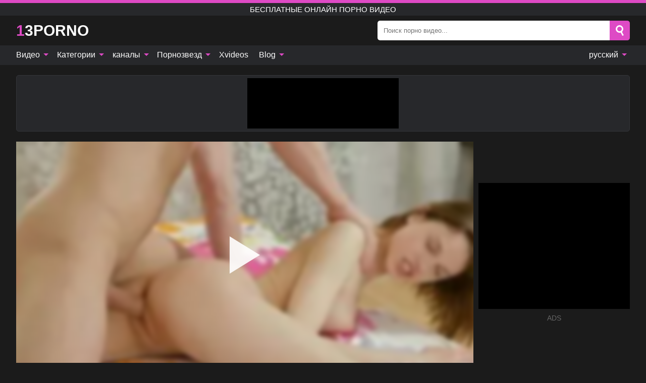

--- FILE ---
content_type: text/html; charset=UTF-8
request_url: https://13porno.com/video/1606
body_size: 16753
content:
<!DOCTYPE html><html lang="ru" translate="no"><head><meta http-equiv="Content-Type" content="text/html; charset=utf-8"/><meta name="viewport" content="width=device-width, initial-scale=1"><title>Сексуальная брюнетка подруга Дила соглашается на жесткий секс - 13PORNO.COM</title><meta name="description" content="Смотрите бесплатное порно видео: Сексуальная брюнетка подруга Дила соглашается на жесткий секс, бесплатные онлайн порно видео. На вашем любимом ххх и секс-тубе 13PORNO.COM!"><meta name="keywords" content="Сексуальная,брюнетка,подруга,Дила,соглашается,на,жесткий,секс,бесплатные,онлайн,порно,видео"><meta name="robots" content="max-image-preview:large"><script type="application/ld+json">{"@context":"https://schema.org","@type":"VideoObject","name":"Сексуальная брюнетка подруга Дила соглашается на жесткий секс","description":"Смотрите бесплатное порно видео: Сексуальная брюнетка подруга Дила соглашается на жесткий секс, бесплатные онлайн порно видео. На вашем любимом ххх и секс-тубе 13PORNO.COM!","contentUrl":"https://13porno.com/cdn/1606.m3u8","thumbnailUrl":["https://13porno.com/i/media/p/1606b.jpg","https://13porno.com/i/media/w/1606.webp","https://13porno.com/i/media/p/1606.jpg"],"uploadDate":"2022-10-12T22:00:08+03:00","duration":"PT0H5M21S","interactionCount":"140"}</script><meta property="og:title" content="Сексуальная брюнетка подруга Дила соглашается на жесткий секс"><meta property="og:site_name" content="13PORNO.COM"><meta property="og:url" content="https://13porno.com/video/1606"><meta property="og:description" content="Смотрите бесплатное порно видео: Сексуальная брюнетка подруга Дила соглашается на жесткий секс, бесплатные онлайн порно видео. На вашем любимом ххх и секс-тубе 13PORNO.COM!"><meta property="og:type" content="video.other"><meta property="og:image" content="https://13porno.com/i/media/p/1606b.jpg"><meta property="og:video" content="https://13porno.com/cdn/1606.m3u8"><meta property="og:video:type" content="application/vnd.apple.mpegurl"><meta property="og:video" content="https://13porno.com/cdn/1606.mp4"><meta property="og:video:type" content="video/mp4"><meta name="twitter:card" content="summary_large_image"><meta name="twitter:site" content="13PORNO.COM"><meta name="twitter:title" content="Сексуальная брюнетка подруга Дила соглашается на жесткий секс"><meta name="twitter:description" content="Смотрите бесплатное порно видео: Сексуальная брюнетка подруга Дила соглашается на жесткий секс, бесплатные онлайн порно видео. На вашем любимом ххх и секс-тубе 13PORNO.COM!"><meta name="twitter:image" content="https://13porno.com/i/media/p/1606b.jpg"><meta name="twitter:player" content="https://13porno.com/cdn/1606.mp4"><link href="/i/images/cover.jpg" rel="image_src"><link rel="icon" type="image/jpg" href="/i/images/ico_logo.jpg"><link rel="shortcut icon" type="image/jpg" href="/i/images/ico.jpg"><link rel="apple-touch-icon" type="image/jpg" href="/i/images/ico_logo.jpg"><meta name="theme-color" content="#161616"><link rel="canonical" href="https://13porno.com/video/1606"><meta name="rating" content="adult"><meta name="rating" content="RTA-5042-1996-1400-1577-RTA"><link rel="preconnect" href="//mc.yandex.ru"><link rel="preconnect" href="//pgnasmcdn.click"><link rel="alternate" href="https://13porno.com/video/1606" hreflang="x-default"><link rel="alternate" href="https://13porno.com/ar/video/1606" hreflang="ar"><link rel="alternate" href="https://13porno.com/bn/video/1606" hreflang="bn"><link rel="alternate" href="https://13porno.com/de/video/1606" hreflang="de"><link rel="alternate" href="https://13porno.com/en/video/1606" hreflang="en"><link rel="alternate" href="https://13porno.com/es/video/1606" hreflang="es"><link rel="alternate" href="https://13porno.com/fr/video/1606" hreflang="fr"><link rel="alternate" href="https://13porno.com/hi/video/1606" hreflang="hi"><link rel="alternate" href="https://13porno.com/id/video/1606" hreflang="id"><link rel="alternate" href="https://13porno.com/it/video/1606" hreflang="it"><link rel="alternate" href="https://13porno.com/ja/video/1606" hreflang="ja"><link rel="alternate" href="https://13porno.com/nl/video/1606" hreflang="nl"><link rel="alternate" href="https://13porno.com/pl/video/1606" hreflang="pl"><link rel="alternate" href="https://13porno.com/pt/video/1606" hreflang="pt"><link rel="alternate" href="https://13porno.com/ro/video/1606" hreflang="ro"><link rel="alternate" href="https://13porno.com/video/1606" hreflang="ru"><link rel="alternate" href="https://13porno.com/tr/video/1606" hreflang="tr"><link rel="alternate" href="https://13porno.com/zh/video/1606" hreflang="zh"><style>html{font-family:-apple-system,BlinkMacSystemFont,Segoe UI,Roboto,Oxygen,Ubuntu,Cantarell,Fira Sans,Droid Sans,Helvetica Neue,sans-serif}body{background:#1b1b1b;min-width:320px;margin:auto;color:#fff}a{text-decoration:none;outline:none;color:#1b1b1b}input,textarea,select,option,button{outline:none;font-family:-apple-system,BlinkMacSystemFont,Segoe UI,Roboto,Oxygen,Ubuntu,Cantarell,Fira Sans,Droid Sans,Helvetica Neue,sans-serif}*{-webkit-box-sizing:border-box;-moz-box-sizing:border-box;box-sizing:border-box}::placeholder{opacity:1}.ico-bottom-arrow{width:0;height:0;border-left:5px solid transparent;border-right:5px solid transparent;border-bottom:5px solid #DE4AC5;display:inline-block;margin-bottom:3px;margin-left:3px;margin-right:-4px;transform:rotate(180deg)}.top{background:#27282b;text-align:center}.top:before{content:"";width:100%;height:6px;display:block;background:#DE4AC5}.top h1,.top b{font-weight:500;color:#fff;font-size:15px;text-transform:uppercase;margin:0;padding:4px 0;display:block}.fx{display:-webkit-box;display:-moz-box;display:-ms-flexbox;display:-webkit-flex;display:flex}.fx-c{-ms-flex-align:center;-webkit-align-items:center;-webkit-box-align:center;align-items:center}.fx-w{flex-wrap:wrap;justify-content:space-between}header{width:95%;max-width:1340px;margin:auto;padding:10px 0}header .icon-menu,header .icon-search,header .sort{display:none}header .logo b{display:block;font-size:30px;color:#fff;text-transform:uppercase}header .logo b:first-letter{color:#DE4AC5}header form{margin-left:auto;width:50%;max-width:500px;position:relative}header form .box{border-radius:5px;padding:0}header form input{background:#fff;border:0;color:#050505;padding:12px;width:100%;border-radius:5px;border-top-right-radius:0;border-bottom-right-radius:0;align-self:stretch}header form button{background:#DE4AC5;border:0;position:relative;cursor:pointer;outline:none;text-indent:-99999px;border-radius:5px;border-top-left-radius:0;border-bottom-left-radius:0;width:42px;align-self:stretch}header form button:before{content:"";position:absolute;top:9px;left:12px;width:9px;height:9px;background:transparent;border:3px solid #fff;border-radius:50%}header form button:after{content:"";width:9px;height:3px;background:#fff;position:absolute;transform:rotate(63deg);top:24px;left:20px}header form .resultDiv{display:none;position:absolute;top:50px;background:#fff;width:100%;max-height:350px;overflow:hidden;overflow-y:auto;z-index:114;left:0;padding:10px;transition:.4s;border-radius:5px;color:#050505}header form .resultDiv a{display:block;text-align:left;padding:5px;color:#050505;font-weight:600;text-decoration:none;font-size:14px}header form .resultDiv a:hover{text-decoration:underline}header form .resultDiv .title{display:block;background:#27282b;padding:10px;border-radius:5px;color:#fff}nav{background:#27282b;display:block;width:100%}nav ul{width:95%;max-width:1340px;display:block;margin:auto;padding:0;list-style:none;position:relative;z-index:113}nav ul li{display:inline-block}nav ul li .mask{display:none}nav ul a{color:#fff;padding:.65em .65em;text-decoration:none;display:inline-block}nav>ul>li:first-child>a{padding-left:0}@media screen and (min-width:840px){nav ul li:hover a{color:#DE4AC5}nav ul li>ul{display:none}nav ul li:hover>ul{display:block;position:absolute;width:100%;left:0;top:40px;background:#27282b;border:1px solid #343539;border-radius:5px;padding:4px}nav ul li:hover>ul a{padding:.3em .35em;margin:.35em;color:#fff}nav ul li>ul a:hover{color:#DE4AC5}nav ul .lang:hover>ul{width:400px;right:0;left:unset;display:flex;flex-wrap:wrap;justify-content:space-between}nav ul .lang:hover>ul a{padding:0;border:0;display:block;font-size:13px}}nav ul li>ul:not(.nl) li:last-child a{background:#DE4AC5;border-radius:5px;color:#fff}nav ul .lang{float:right;position:relative}nav ul .lang li{display:block;flex:1 1 25%}nav ul .lang:hover>ul a:last-child{background:transparent}nav ul .lang:hover>ul a:last-child:hover{color:#DE4AC5}.global-army{width:95%;max-width:1340px;margin:auto;margin-top:20px;border-radius:5px;background:#27282b;border:1px solid #343539;padding:5px;overflow:hidden}.global-army span{display:block;margin:auto;width:300px;min-width:max-content;height:100px;background:#000}.global-army iframe{border:0;width:300px;height:100px;overflow:hidden}.fbar{display:block;width:100%;margin-bottom:15px;text-align:center;background:#27282b;border-radius:5px;padding:7px 4px}.fbar a{display:inline-block;color:#fff;font-size:15px;font-weight:500;text-transform:uppercase}.fbar a:after{content:"\A0•\A0"}.fbar a:last-child:after{content:""}main{width:95%;max-width:1340px;margin:auto;margin-top:20px}main .sidebar{width:240px;min-width:240px;margin-right:20px;border-right:1px solid #3A3A3A;padding-right:20px}main .sidebar .close{display:none}main .sidebar ul{padding:0;margin:0;list-style:none;border-bottom:1px solid #3A3A3A;padding-bottom:10px;margin-bottom:10px}main .sidebar ul:last-child{border-bottom:0;margin-bottom:0}main .sidebar li span{display:block;color:#fff;font-size:15px;font-weight:500;margin-bottom:10px;text-transform:uppercase}main .sidebar li{display:block}main .sidebar li a{display:flex;align-items:center;color:#fff;font-size:14px;padding:4px 6px;border-radius:5px;margin-bottom:2px}main .sidebar li a b{font-weight:400}main .sidebar li a i:last-child{margin-left:auto;font-size:12px;color:#7C7C7C}main .sidebar li:not(.more):hover a{background:#27282b;color:#DE4AC5}main .sidebar li:not(.more):hover a i:last-child{color:#fff}main .sidebar .more a{display:block;background:#DE4AC5b5;color:#fff;text-align:center;margin-top:10px;border-radius:100px;font-weight:500}main .sidebar .more a:hover{background:#27282b}main .content{width:100%}main .head h1,main .head h2,main .head h3,main .head .sst{margin:0;color:#fff;font-size:22px;font-weight:500;overflow-wrap:break-word;word-break:break-all;white-space:normal}main .head .title span{color:#ccc;margin-left:10px;font-size:15px;margin-right:10px;text-align:center}main .head .sort{margin-left:auto;position:relative;z-index:4;min-width:180px}main .head .sort span{color:#fff;background:#27282b;padding:7px 20px;border-radius:5px;font-weight:600;display:block;width:max-content;min-width:100%;cursor:pointer;text-align:center;border:1px solid #343539}main .head .sort ul{padding:0;margin:0;list-style:none;display:none}main .head .sort.active span{border-bottom-left-radius:0;border-bottom-right-radius:0}main .head .sort.active ul{display:block;position:absolute;top:33px;background:#27282b;width:100%;right:0;border-bottom-left-radius:5px;border-bottom-right-radius:5px;border:1px solid #343539;border-top:0}main .head .sort li{display:block}main .head .sort .disabled{display:none}main .head .sort li a{display:block;padding:5px;text-align:center;color:#fff;font-weight:600;font-size:15px}main .head .sort li a:hover{color:#DE4AC5}.trend{margin:20px 0}.trend .article{width:20%;margin-bottom:10px;display:inline-block;overflow:hidden;color:#FFF}.trend .article .box{width:95%;margin:auto;overflow:hidden}.trend .article a{display:block;width:100%}.trend .article figure{display:block;position:relative;margin:0;width:100%;height:200px;overflow:hidden;border-radius:5px;background:#27282b}.trend .article figure img{position:absolute;height:100%;min-width:100%;object-fit:cover;position:absolute;transform:translateX(-50%) translateY(-50%);left:50%;top:50%;font-size:0}.trend .article a div{margin-top:5px}.trend .article b{color:#fff;font-weight:500;font-size:15px}.trend .article i:last-child{color:#fff;margin-left:auto;font-weight:500;font-size:15px}.trend .article .ct{display:block;width:100%;height:110px;background:#27282b;position:relative;border-radius:5px;padding:10px}.trend .article .ct h2,.trend .article .ct b{position:absolute;left:50%;top:50%;transform:translateX(-50%) translateY(-50%);font-style:normal;font-size:16px;font-weight:400;letter-spacing:1px;text-align:center;margin:0;max-width:100%;text-overflow:ellipsis;overflow:hidden}.see-button{display:block;position:relative;margin:15px auto}.see-button:before{content:"";position:absolute;left:0;top:50%;transform:translateY(-50%);width:100%;height:2px;background:#3a3a3a;border-radius:10px}.see-button div{display:block;margin:auto;width:max-content;background:#1b1b1b;padding:0 17px;position:relative}.see-button a{display:block;border-radius:100px;padding:8px 17px;color:#fff;font-size:13px;text-transform:uppercase;font-weight:500;background:#DE4AC5b5}.see-button a:hover{background:#27282b;color:#fff}.videos{margin:20px 0}.videos:before,.videos:after{content:" ";display:table;width:100%}.videos article{width:20%;height:205px;display:inline-block;overflow:hidden;color:#FFF}.videos article.cat{height:auto}.videos article.cat a{display:block;width:100%}.videos article.cat img{width:100%;height:auto;border-radius:5px}.videos article .box{width:95%;margin:auto;overflow:hidden}.videos article .playthumb{display:block;width:100%;overflow:hidden;height:177px;position:relative}.videos article figure{display:block;position:relative;margin:0;width:100%;height:136px;overflow:hidden;border-radius:5px;background:#27282b}.videos article figure:after{content:"";position:absolute;z-index:2;width:100%;height:100%;left:0;top:0}.videos article figure img{position:absolute;height:100%;min-width:100%;object-fit:cover;transform:translateX(-50%) translateY(-50%);left:50%;top:50%;font-size:0}.videos article .box video{position:absolute;width:100%;min-width:100%;min-height:100%;top:50%;left:50%;transform:translateY(-50%) translateX(-50%);z-index:1;object-fit:cover}.videos article h2,.videos article h3{display:block;display:-webkit-box;padding:0;font-size:.85em;font-weight:500;color:#fff;margin-top:3px;margin-bottom:0;display:-webkit-box;-webkit-box-orient:vertical;-webkit-line-clamp:2;overflow:hidden;white-space:normal;line-height:1.3;overflow-wrap:anywhere;word-break:normal;text-wrap:balance}.videos article .hd:before{content:"HD";position:absolute;z-index:3;bottom:2px;left:2px;font-size:13px;font-style:normal;color:#fff;font-weight:600;background:#DE4AC5;padding:1px 4px;border-radius:3px;transition:all .2s;opacity:.8}.videos article:hover h3{color:#DE4AC5}.videos article:hover .hd:before{left:-40px}.videos article .end{display:block;overflow:hidden;height:21px}.videos article .end p{display:inline-block;vertical-align:middle;margin:0;text-align:right;color:#bababa;font-size:13px;height:1.8em;line-height:1.8em}.videos article .end a{color:#bababa;font-size:13px;text-decoration:underline;display:inline-block;height:1.8em;line-height:1.8em}.videos article .end p:after{content:'•';margin:0 4px}.videos article .end p:last-child:after{content:'';margin:0}.videos article .heart{position:relative;width:10px;height:10px;display:inline-block;margin-left:2px}.videos article .heart:before,.videos article .heart:after{position:absolute;content:"";left:5px;top:0;width:5px;height:10px;background:#bababa;border-radius:50px 50px 0 0;transform:rotate(-45deg);transform-origin:0 100%}.videos article .heart:after{left:0;transform:rotate(45deg);transform-origin:100% 100%}.nores{width:100%;display:block;background:#27282b;border:1px solid #343539;border-radius:5px;padding:10px;color:#fff;font-size:17px;font-weight:700;text-align:center;text-transform:uppercase;margin:20px auto}.pagination{display:block;width:100%;margin:20px 0;text-align:center}.pagination a,.pagination div,.pagination span{display:inline-block;background:#DE4AC5b5;border-radius:5px;padding:10px 15px;color:#fff;font-size:15px;font-weight:600;text-transform:uppercase;margin:0 10px}.pagination div{cursor:pointer}.pagination span{background:#27282b}.pagination a:hover,.pagination div:hover{background:#27282b}.footerDesc{display:block;width:100%;background:#27282b;margin:20px 0;padding:20px;text-align:center;color:#fff;border-radius:5px;font-size:15px}.footerDesc h4{font-size:16px;color:#fff}.moban{display:none}.player{width:100%;min-height:150px}.player .left{width:calc(100% - 310px);height:450px;position:relative;overflow:hidden;cursor:pointer;z-index:112}.player .left #poster{position:absolute;min-width:110%;min-height:110%;object-fit:cover;transform:translateX(-50%) translateY(-50%);left:50%;top:50%;font-size:0;filter:blur(4px)}.player .left video{position:absolute;left:0;top:0;width:100%;height:100%;background:#000}.player .left #play{display:none;border:0;background:transparent;box-sizing:border-box;width:0;height:74px;border-color:transparent transparent transparent #fff;transition:100ms all ease;border-style:solid;border-width:37px 0 37px 60px;position:absolute;left:50%;top:50%;transform:translateY(-50%) translateX(-50%);opacity:.9}.player .left:hover #play{opacity:.7}.loader{position:absolute;left:0;top:0;background:rgba(0,0,0,.4);width:100%;height:100%}.spin{position:absolute;left:50%;top:50%;transform:translateY(-50%) translateX(-50%)}.spin>div{background-color:#fff;width:15px;height:15px;border-radius:100%;margin:2px;-webkit-animation-fill-mode:both;animation-fill-mode:both;display:inline-block;-webkit-animation:ball-beat .7s 0s infinite linear;animation:ball-beat .7s 0s infinite linear}.spin>div:nth-child(2n-1){-webkit-animation-delay:-.35s!important;animation-delay:-.35s!important}main.dmca .vtitle,main.dmca .infos,main.dmca .moreinfo,main.dmca .buttons{display:none!important}.player .left iframe{display:block;border:0;width:100%;height:440px}.player .left .tvd{display:block;width:100%;text-align:center;top:50%;position:absolute;transform:translateY(-50%)}.player .right{width:300px;margin-left:auto}.player .right span{display:block;width:300px;height:250px;background:#000}.player .right .content{width:100%}.player .right .content b{width:290px;height:250px;display:block;background:#27282b;text-align:center;line-height:250px}.player .right iframe{border:0;width:300px;overflow:hidden}.player .right .content:after{content:"ADS";display:block;text-align:center;margin:10px 0;font-size:14px;color:#666}.vtitle{text-align:center;background:#27282b;margin:0;padding:10px;font-size:18px;font-weight:600}.vtitle.hd:before{content:"HD";background:#DE4AC5;padding:1px 6px;margin-right:5px;color:#FFF;position:relative;top:-1px;border-radius:4px;font-size:12px;transform:skew(-10deg);display:inline-block}.buttons{margin-bottom:10px;padding:10px;border:2px solid #27282b;border-radius:5px;border-top:0;border-top-left-radius:0;border-top-right-radius:0}.buttons .report{margin-left:auto;cursor:pointer;font-size:16px;padding:.5rem .75rem;border-radius:.25em;background:#27282b;color:#bababa}.buttons .report i{font-style:normal;width:19px;height:19px;display:block;border:1px solid #bababa;border-radius:50%;text-align:center;font-size:11px;line-height:1.5}.buttons .dwd{cursor:pointer;font-size:16px;padding:.5rem .75rem;border-radius:.25em;background:#27282b;color:#fff;font-weight:500;margin-right:10px}.buttons .loves{cursor:pointer;font-size:16px;padding:.5rem .75rem;border-radius:.25em;background:#27282b;color:#fff}.buttons .loves:hover,.buttons .report:hover,.buttons .dwd:hover{background:#111}.buttons .loves .heart{position:relative;width:12px;height:12px;display:inline-block;margin-left:6px}.buttons .loves .heart:before,.buttons .loves .heart:after{position:absolute;content:"";left:6px;top:0;width:6px;height:12px;background:#DE4AC5;border-radius:50px 50px 0 0;transform:rotate(-45deg);transform-origin:0 100%}.buttons .loves .heart:after{left:0;transform:rotate(45deg);transform-origin:100% 100%}.buttons .loves.loved{background:#DE4AC5}.buttons .loves.loved .heart:before,.buttons .loves.loved .heart:after{background:#fff}.popular{display:block;width:100%;margin:0;list-style:none;padding:0}.popular .label{background:#DE4AC5;padding:10px 15px;margin-left:0!important}.popular li{display:inline-block;background:#27282b;border-radius:5px;font-size:15px;font-weight:600;text-transform:uppercase;margin-left:5px;margin-right:5px;margin-bottom:10px}.popular li:hover{background:#DE4AC5}.popular li:last-child{margin-right:0}.popular li span{display:inline-block;background:#DE4AC5;line-height:1;padding:2px 5px;border-radius:3px;margin-left:5px}.popular li:hover span{background:#27282b}.popular a{color:#fff;padding:10px 15px;display:block}.moreinfo{margin-top:0;margin-bottom:10px}.moreinfo b{margin-right:10px;display:inline-block}.moreinfo span{display:inline-block}.box-modal{display:none}.box-modal .shd{position:fixed;left:0;top:0;width:100%;height:100%;background:rgba(0,0,0,.5);z-index:999}.box-modal .content{position:fixed;left:50%;top:50%;transform:translateY(-50%) translateX(-50%);padding:20px;background:#27282b;border-radius:10px;width:95%;max-width:400px;z-index:1000}.box-modal .head{margin-bottom:20px}.box-modal .head .title{width:100%}.box-modal .head .close{margin-left:auto;font-size:30px;cursor:pointer}.box-modal label{display:block;margin-bottom:2px;color:#999;font-size:.85em;cursor:pointer}.box-modal label input{display:inline-block;vertical-align:middle}.box-modal label.title{font-size:17px;margin:10px 0}.box-modal textarea{width:100%;display:block;border:0}.box-modal button{width:100%;display:block;border:0;margin-top:10px;background:#DE4AC5;padding:10px 15px;border-radius:5px;font-size:15px;font-weight:600;text-transform:uppercase;color:#FFF;cursor:pointer}.box-modal a{color:#FFF;text-decoration:underline}@media screen and (max-width:840px){.player{display:block!important}.player .left{width:100%}.player .right{margin:auto;margin-top:10px}.vtitle{font-size:16px}.popular .label,.popular a{padding:7px 12px}}@media screen and (max-width:450px){.player .left{height:250px}}@-webkit-keyframes ball-beat{50%{opacity:.2;-webkit-transform:scale(0.75);transform:scale(0.75)}100%{opacity:1;-webkit-transform:scale(1);transform:scale(1)}}@keyframes ball-beat{50%{opacity:.2;-webkit-transform:scale(0.75);transform:scale(0.75)}100%{opacity:1;-webkit-transform:scale(1);transform:scale(1)}}.lkx{display:block;width:95%;max-width:1340px;margin:auto;margin-top:20px;text-transform:capitalize;-webkit-column-count:5;-moz-column-count:5;column-count:5}.lkx a{color:#fff;font-size:14px;display:inline-block;width:100%;white-space:nowrap;text-overflow:ellipsis;overflow:hidden}.lkx a:hover{color:#DE4AC5}@media screen and (max-width:880px){.lkx{-webkit-column-count:4;-moz-column-count:4;column-count:4}.lkx a{padding:10px 0}}@media screen and (max-width:680px){.lkx{-webkit-column-count:3;-moz-column-count:3;column-count:3}}@media screen and (max-width:480px){.lkx{-webkit-column-count:2;-moz-column-count:2;column-count:2}}footer{display:block;margin-top:30px;background:#27282b}footer .box{width:95%;max-width:1340px;display:block;margin:auto;padding:20px 0;text-align:center}footer a{color:#fff;font-size:15px;font-weight:700;margin:0 10px}footer .logo{display:block;margin:auto;margin-bottom:20px;width:max-content;max-width:100%}footer .logo b{display:block;font-size:30px;text-transform:uppercase;color:#DE4AC5}footer p{padding:10px 0;text-align:center;display:block;font-size:12px;margin:auto;color:#ccc}@media screen and (max-width:1300px){main .sidebar{width:210px;min-width:210px;margin-right:10px;padding-right:10px}}@media screen and (max-width:1230px){header .sort{display:block;padding:19px 18px;background:#DE4AC5;border-radius:4px;margin-left:10px;cursor:pointer}main .sidebar{display:none;position:fixed;top:0;z-index:999;background:#1b1b1b;left:0;width:100%;height:100%;padding:20px;overflow-y:auto}main .sidebar .close{display:block;position:absolute;right:10px;top:10px}main .sidebar .close i{transform:scale(1.5)}}@media screen and (max-width:1070px){.videos article{width:25%}.trend .article{width:25%}}@media screen and (max-width:840px){.top h1,.top b{font-size:13px}header .sort{padding:14px 11px;margin-left:2px}header{position:-webkit-sticky;position:-moz-sticky;position:-ms-sticky;position:-o-sticky;position:sticky;top:0;z-index:999;background:#1b1b1b}header .icon-menu{display:inline-block;height:40px;width:40px;min-width:40px;border-radius:5px;position:relative;padding:7px;cursor:pointer}.bar1,.bar2,.bar3{width:100%;height:3px;background-color:#FFF;margin:5px 0;display:block;border-radius:10px}.bar1{margin-top:3px}.change .bar1{-webkit-transform:rotate(-45deg) translate(-6px,7px);transform:rotate(-45deg) translate(-6px,7px);background-color:#fff}.change .bar2{opacity:0}.change .bar3{-webkit-transform:rotate(45deg) translate(-4px,-6px);transform:rotate(45deg) translate(-4px,-6px);background-color:#fff}header .logo{margin:auto}header form{display:none;position:absolute;left:0;top:60px;width:100%;max-width:100%;background:#1b1b1b;padding-bottom:10px}header .icon-search{display:block;border:0;position:relative;cursor:pointer;outline:none;text-indent:-99999px;width:40px;height:40px}header .icon-search:before{content:"";position:absolute;top:9px;left:12px;width:9px;height:9px;background:transparent;border:3px solid #fff;border-radius:50%}header .icon-search:after{content:"";width:9px;height:3px;background:#fff;position:absolute;transform:rotate(63deg);top:24px;left:20px}header .icon-search.change:before{border:3px solid #DE4AC5}header .icon-search.change:after{background:#DE4AC5}nav{display:none;position:sticky;top:60px;z-index:999}nav ul{position:absolute;left:0;right:0;width:100%;margin:auto;height:calc(100% - 40px);overflow-x:hidden;overflow-y:auto}nav ul>li{display:block;position:relative}nav ul>li a{display:block;padding:10px!important;border-bottom:1px solid #454545;font-size:15px;font-weight:500}nav ul>li .mask{display:block;position:absolute;left:0;top:0;width:100%;height:40px;z-index:1;cursor:pointer}nav ul li>ul{display:none;position:unset;width:100%;background:#1b1b1b}nav ul>li>ul>li{display:block}nav ul>li>ul>li a{padding:.3em 1em!important;margin:.15em;color:#fff;font-size:14px}nav ul li>ul:not(.nl) li:nth-last-child(2) a{border-bottom:0}nav ul li>ul:not(.nl) li:last-child a{margin:0!important;border-radius:0}nav ul .lang{float:unset}nav ul .lang li a{border:0;text-align:left;border-bottom:1px solid #454545}nav ul .lang li:last-child a{border:0;background:transparent;border-bottom:1px solid #454545}nav ul .lang:hover>ul{width:100%}nav ul .lang:hover>ul a{border-bottom:1px solid #454545}main .head .sort{flex-grow:1;min-width:100%;margin-top:10px}main .head .title h1,main .head .title h2,main .head .title h3{font-size:17px}main .head .title span{font-size:12px}main .head .sort span{width:100%;text-align:left;font-size:14px}main .head .sort.active ul{top:30px}main .head .sort li a{text-align:left;padding:5px 20px;font-size:14px}.videos article{width:33.333%}.trend .article{width:33.333%}}@media screen and (max-width:600px){.videos article{width:50%}.videos article .box{width:calc(100% - 2px);margin-right:2px}.videos article:nth-of-type(2n+2) .box{margin-right:0;margin-left:2px}.videos article .end a{min-width:48px;height:48px}.trend .article{width:50%}.trend .article .box{width:calc(100% - 2px);margin-right:2px}.trend .article:nth-of-type(2n+2) .box{margin-right:0;margin-left:2px}.trend .article figure{height:170px}.content .trend .article figure{height:170px}footer a{display:block;margin:5px;padding:6px 0}}@media screen and (max-width:650px){header .logo b{font-size:20px}}.blog-posts{display:grid;grid-template-columns:1fr;gap:15px;margin:20px 0}@media (min-width:480px){.blog-posts.f3{grid-template-columns:repeat(2,1fr)}}@media (min-width:768px){.blog-posts{grid-template-columns:repeat(2,1fr)}.blog-posts.f3{grid-template-columns:repeat(3,1fr)}}.blog-posts .box{position:relative;z-index:3}.blog-posts article figure{margin:0}.blog-posts article .image{display:block;height:250px;object-fit:cover;transition:transform .3s ease;position:relative;overflow:hidden;border-radius:10px;background-color:#27282b}.blog-posts article img{position:absolute;top:50%;left:0;transform:translateY(-50%);width:100%;min-height:100%;object-fit:cover;filter:blur(5px);z-index:1;font-size:0}.blog-posts article h3{font-size:1rem;margin-top:10px;margin-bottom:15px;font-weight:500;color:#fff}.blog-posts article a:hover h3{text-decoration:underline}.blog-posts .box p{font-size:.8rem;line-height:1.5;color:#c8c8c8}.go_top{display:none;position:fixed;right:10px;bottom:10px;z-index:2;cursor:pointer;transition:color .3s linear;background:#DE4AC5;border-radius:5px;padding:10px 15px;color:#fff;font-size:15px;font-weight:600;text-transform:uppercase}.go_top:before{content:"";border:solid #fff;border-width:0 3px 3px 0;display:inline-block;padding:5px;margin-bottom:-3px;transform:rotate(-135deg);-webkit-transform:rotate(-135deg)}.go_top:hover{background:#27282b}.mtd{margin-top:20px}.icon-options{box-sizing:border-box;position:relative;display:block;transform:scale(var(--ggs,1));width:10px;height:2px;box-shadow:-3px 4px 0 0,3px -4px 0 0}.icon-options::after,.icon-options::before{content:"";display:block;box-sizing:border-box;position:absolute;width:8px;height:8px;border:2px solid;border-radius:100%}.icon-options::before{top:-7px;left:-4px}.icon-options::after{bottom:-7px;right:-4px}.icon-close{box-sizing:border-box;position:relative;display:block;transform:scale(var(--ggs,1));width:22px;height:22px;border:2px solid transparent;border-radius:40px}.icon-close::after,.icon-close::before{content:"";display:block;box-sizing:border-box;position:absolute;width:16px;height:2px;background:currentColor;transform:rotate(45deg);border-radius:5px;top:8px;left:1px}.icon-close::after{transform:rotate(-45deg)}.att:before{content:attr(data-text);font-style:normal}@keyframes fadeIn{0%{opacity:0}100%{opacity:1}}@-moz-keyframes fadeIn{0%{opacity:0}100%{opacity:1}}@-webkit-keyframes fadeIn{0%{opacity:0}100%{opacity:1}}@-o-keyframes fadeIn{0%{opacity:0}100%{opacity:1}}@-ms-keyframes fadeIn{0%{opacity:0}100%{opacity:1}}#ohsnap{position:fixed;bottom:5px;right:5px;margin-left:5px;z-index:999999}#ohsnap .alert{margin-top:5px;padding:9px 15px;float:right;clear:right;text-align:center;font-weight:500;font-size:14px;color:#fff}#ohsnap .red{background:linear-gradient(#ED3232,#C52525);border-bottom:2px solid #8c1818}#ohsnap .green{background:linear-gradient(#45b649,#017205);border-bottom:2px solid #003e02}#ohsnap .iheart{width:16px;height:16px;margin-left:6px;float:right}</style></head><body><div class="top"><b>бесплатные онлайн порно видео</b></div><header class="fx fx-c"><div class="icon-menu"><i class="bar1"></i><i class="bar2"></i><i class="bar3"></i></div><a href="https://13porno.com" class="logo" title="бесплатные онлайн порно видео"><b>13porno</b></a><form data-action="https://13porno.com/mishka/common/search" method="POST"><div class="box fx fx-c"><input type="text" id="s" name="s" placeholder="Поиск порно видео..." autocomplete="off"><button type="submit" data-trigger="submit[search]">Search</button></div><div class="resultDiv"></div></form><i class="icon-search"></i></header><nav><ul><li><i class="mask"></i><a href="https://13porno.com" title="Видео">Видео <i class="ico-bottom-arrow"></i></a><ul class="nl"><li><a href="https://13porno.com/hd" title="HD видео">HD видео</a></li><li><a href="https://13porno.com" title="Новейшие видео">Новейшие видео</a></li><li><a href="https://13porno.com?o=popular" title="Популярные видео" rel="nofollow">Популярные видео</a></li><li><a href="https://13porno.com?o=loves" title="Самые популярные" rel="nofollow">Самые популярные</a></li><li><a href="https://13porno.com?o=views" title="Самый просматриваемый" rel="nofollow">Самый просматриваемый</a></li><li><a href="https://13porno.com?o=duration" title="Самые длинные видео" rel="nofollow">Самые длинные видео</a></li></ul></li><li><i class="mask"></i><a href="https://13porno.com/categories" title="Категории">Категории <i class="ico-bottom-arrow"></i></a><ul><li><a href="https://13porno.com/videos/teen" title="Подросток">Подросток</a></li><li><a href="https://13porno.com/videos/blowjob" title="Минет">Минет</a></li><li><a href="https://13porno.com/videos/amateur" title="Любительское">Любительское</a></li><li><a href="https://13porno.com/videos/xxx" title="XXX">XXX</a></li><li><a href="https://13porno.com/videos/hardcore" title="Хардкор">Хардкор</a></li><li><a href="https://13porno.com/videos/xvideos" title="Xvideos">Xvideos</a></li><li><a href="https://13porno.com/videos/xnxx" title="XNXX">XNXX</a></li><li><a href="https://13porno.com/videos/asian" title="Азиатский">Азиатский</a></li><li><a href="https://13porno.com/videos/interracial" title="Межрасовый">Межрасовый</a></li><li><a href="https://13porno.com/categories" title="все категории">все категории +</a></li></ul></li><li><i class="mask"></i><a href="https://13porno.com/channels" title="каналы">каналы <i class="ico-bottom-arrow"></i></a><ul><li><a href="https://13porno.com/channel/hentaied" title="Hentaied">Hentaied</a></li><li><a href="https://13porno.com/channel/18magazine-com" title="18Magazine.com">18Magazine.com</a></li><li><a href="https://13porno.com/channel/menatplay" title="MenAtPlay">MenAtPlay</a></li><li><a href="https://13porno.com/channel/hot-creampie" title="Hot Creampie">Hot Creampie</a></li><li><a href="https://13porno.com/channel/solo-dream-babes" title="Solo Dream Babes">Solo Dream Babes</a></li><li><a href="https://13porno.com/channel/desperate-amateurs" title="Desperate Amateurs">Desperate Amateurs</a></li><li><a href="https://13porno.com/channel/web-young" title="Web Young">Web Young</a></li><li><a href="https://13porno.com/channel/nanny-spy" title="Nanny Spy">Nanny Spy</a></li><li><a href="https://13porno.com/channel/latina-fuck-tour" title="Latina Fuck Tour">Latina Fuck Tour</a></li><li><a href="https://13porno.com/channels" title="Все каналы">Все каналы +</a></li></ul></li><li><i class="mask"></i><a href="https://13porno.com/pornstars" title="Порнозвезд">Порнозвезд <i class="ico-bottom-arrow"></i></a><ul><li><a href="https://13porno.com/pornstar/elsa-jean" title="Elsa Jean">Elsa Jean</a></li><li><a href="https://13porno.com/pornstar/riley-reid" title="Riley Reid">Riley Reid</a></li><li><a href="https://13porno.com/pornstar/joey-white" title="Joey White">Joey White</a></li><li><a href="https://13porno.com/pornstar/kenzie-taylor" title="Kenzie Taylor">Kenzie Taylor</a></li><li><a href="https://13porno.com/pornstar/paige-owens" title="Paige Owens">Paige Owens</a></li><li><a href="https://13porno.com/pornstar/jenna-j-foxx" title="Jenna J. Foxx">Jenna J. Foxx</a></li><li><a href="https://13porno.com/pornstar/avi-love" title="Avi Love">Avi Love</a></li><li><a href="https://13porno.com/pornstar/katie-fey" title="Katie Fey">Katie Fey</a></li><li><a href="https://13porno.com/pornstar/tommy-gunn" title="Tommy Gunn">Tommy Gunn</a></li><li><a href="https://13porno.com/pornstars" title="Все порнозвезды">Все порнозвезды +</a></li></ul></li><li><a href="https://xvideos123.org" target="_blank" title="Xvideos">Xvideos</a></li><li><i class="mask"></i><a href="https://13porno.com/blog" title="Blog">Blog <i class="ico-bottom-arrow"></i></a><ul><li><a href="https://13porno.com/blog/lorem-ipsum-is-simply-dummy-text" title="Lorem Ipsum is simply dummy text">Lorem Ipsum is simply dummy text</a></li><li><a href="https://13porno.com/blog" title="More posts">More posts +</a></li></ul></li><li class="lang"><i class="mask"></i><a href="#" title="">русский <i class="ico-bottom-arrow"></i></a><ul><li><a href="https://13porno.com/ar/video/1606" rel="alternate" hreflang="ar" title="Arab">Arab</a></li><li><a href="https://13porno.com/bn/video/1606" rel="alternate" hreflang="bn" title="বাংলা">বাংলা</a></li><li><a href="https://13porno.com/de/video/1606" rel="alternate" hreflang="de" title="Deutsch">Deutsch</a></li><li><a href="https://13porno.com/en/video/1606" rel="alternate" hreflang="en" title="English">English</a></li><li><a href="https://13porno.com/es/video/1606" rel="alternate" hreflang="es" title="Español">Español</a></li><li><a href="https://13porno.com/fr/video/1606" rel="alternate" hreflang="fr" title="Français">Français</a></li><li><a href="https://13porno.com/hi/video/1606" rel="alternate" hreflang="hi" title="हिंदी">हिंदी</a></li><li><a href="https://13porno.com/id/video/1606" rel="alternate" hreflang="id" title="Indonesian">Indonesian</a></li><li><a href="https://13porno.com/it/video/1606" rel="alternate" hreflang="it" title="Italiano">Italiano</a></li><li><a href="https://13porno.com/ja/video/1606" rel="alternate" hreflang="ja" title="日本語">日本語</a></li><li><a href="https://13porno.com/nl/video/1606" rel="alternate" hreflang="nl" title="Nederlands">Nederlands</a></li><li><a href="https://13porno.com/pl/video/1606" rel="alternate" hreflang="pl" title="Polski">Polski</a></li><li><a href="https://13porno.com/pt/video/1606" rel="alternate" hreflang="pt" title="Português">Português</a></li><li><a href="https://13porno.com/ro/video/1606" rel="alternate" hreflang="ro" title="Română">Română</a></li><li><a href="https://13porno.com/tr/video/1606" rel="alternate" hreflang="tr" title="Türkler">Türkler</a></li><li><a href="https://13porno.com/zh/video/1606" rel="alternate" hreflang="zh" title="中国人">中国人</a></li></ul></li></ul></nav><div class="global-army"><span></span></div><main><div class="player fx"><div class="left"><video id="videoplayer" preload="none" onclick="videoplayer()" playsinline="" autoplay></video><img src="/i/media/w/1606.webp" alt="Сексуальная брюнетка подруга Дила соглашается на жесткий секс" id="poster" onclick="videoplayer()" fetchpriority="high" width="240" height="135"><div id="play" onclick="videoplayer()"></div><div class="loader"><div class="spin"><div></div><div></div><div></div></div></div><script>function videoplayer(){var vid="https://13porno.com/cdn/1606.m3u8";var player=document.getElementById("videoplayer");player.src=vid;player.removeAttribute("onclick");if(Hls.isSupported()){var hls=new Hls();hls.loadSource(vid);hls.attachMedia(player);hls.startLoad((startPosition=-1));hls.on(Hls.Events.MANIFEST_PARSED,function(){player.play()})}player.setAttribute("controls","controls");document.getElementById("play").style.display="none";document.getElementById("poster").style.display="none"}</script></div><div class="right fx fx-c"><div class="content"><span></span></div></div></div><h1 class="vtitle hd">Сексуальная брюнетка подруга Дила соглашается на жесткий секс</h1><div class="buttons fx"><span class="loves " data-id="1606"><b>0</b><i class="heart"></i></span><span class="report"><i>!</i></span></div><ul class="popular"><li class="label">Категории</li><li><a href="https://13porno.com/videos/amateur" title="Любительское">Любительское</a></li><li><a href="https://13porno.com/videos/blowjob" title="Минет">Минет</a></li><li><a href="https://13porno.com/videos/brunette" title="Брюнетка">Брюнетка</a></li><li><a href="https://13porno.com/videos/hardcore" title="Хардкор">Хардкор</a></li><li><a href="https://13porno.com/videos/teen" title="Подросток">Подросток</a></li><li><a href="https://13porno.com/videos/xxnxx" title="XXNXX">XXNXX</a></li></ul><p class="moreinfo"><b>Взгляды:</b><span>140</span></p><p class="moreinfo"><b>Продолжительность:</b><span>5m 21s</span></p><p class="moreinfo"><b>Добавлен:</b><span>3 года назад</span></p><div class="footerDesc">Вы смотрите порно видео Сексуальная брюнетка подруга Дила соглашается на жесткий секс бесплатно на любимом порносайте 13PORNO. Это видео набрало 140 просмотров и было оценено 0 людьми. В порно видео есть 19260 min и был добавлен 3 года назад.</div><div class="head mtd"><div class="title"><div class="sst">Похожие видео</div></div></div><div class="videos"><article><div class="box"><a href="https://13porno.com/video/495" title="Японская подруга с тугой киской" class="playthumb"><figure id="495"><img src="/i/media/w/495.webp" alt="Играть Японская подруга с тугой киской" width="240" height="135" fetchpriority="high"></figure><h3>Японская подруга с тугой киской</h3></a><div class="end flex flex-center"><p><i class="att" data-text="20m 9s"></i></p><p><i class="att" data-text="2"></i> <i class="heart"></i></p></div></div></article><article><div class="box"><a href="https://13porno.com/video/7418" title="Мой сводный дядя не может устоять перед моей тугой миниатюрной задницей в шортах, давай трахаться везде" class="playthumb"><figure id="7418" class="hd"><img src="/i/media/w/7418.webp" alt="Играть Мой сводный дядя не может устоять перед моей тугой миниатюрной задницей в шортах, давай трахаться везде" width="240" height="135" fetchpriority="high"></figure><h3>Мой сводный дядя не может устоять перед моей тугой миниатюрной задницей в шортах, давай трахаться везде</h3></a><div class="end flex flex-center"><p><i class="att" data-text="5m 15s"></i></p><p><i class="att" data-text="0"></i> <i class="heart"></i></p></div></div></article><article><div class="box"><a href="https://13porno.com/video/6939" title="Грубая подростка шлюха получает анал на стол" class="playthumb"><figure id="6939" class="hd"><img src="/i/media/w/6939.webp" alt="Играть Грубая подростка шлюха получает анал на стол" width="240" height="135" fetchpriority="high"></figure><h3>Грубая подростка шлюха получает анал на стол</h3></a><div class="end flex flex-center"><p><i class="att" data-text="11m 25s"></i></p><p><i class="att" data-text="0"></i> <i class="heart"></i></p></div></div></article><article><div class="box"><a href="https://13porno.com/video/7421" title="Отчаянная зрелая блондинка-пума с волосатой киской соблазняет молодого IT-ремонтника в горячем деле" class="playthumb"><figure id="7421" class="hd"><img src="/i/media/w/7421.webp" alt="Играть Отчаянная зрелая блондинка-пума с волосатой киской соблазняет молодого IT-ремонтника в горячем деле" width="240" height="135" fetchpriority="high"></figure><h3>Отчаянная зрелая блондинка-пума с волосатой киской соблазняет молодого IT-ремонтника в горячем деле</h3></a><div class="end flex flex-center"><p><i class="att" data-text="11m 8s"></i></p><p><i class="att" data-text="0"></i> <i class="heart"></i></p></div></div></article><article><div class="box"><a href="https://13porno.com/video/3230" title="Лучшее из нудизма - откровенное HD - сауна дня святого патрика hd" class="playthumb"><figure id="3230" class="hd"><img src="/i/media/w/3230.webp" alt="Играть Лучшее из нудизма - откровенное HD - сауна дня святого патрика hd" width="240" height="135" fetchpriority="high"></figure><h3>Лучшее из нудизма - откровенное HD - сауна дня святого патрика hd</h3></a><div class="end flex flex-center"><p><i class="att" data-text="1h 14m 36s"></i></p><p><i class="att" data-text="0"></i> <i class="heart"></i></p></div></div></article><article><div class="box"><a href="https://13porno.com/video/3165" title="Летний кликер ~сладкие летние каникулы с галереей oneesan завершены" class="playthumb"><figure id="3165" class="hd"><img src="/i/media/w/3165.webp" alt="Играть Летний кликер ~сладкие летние каникулы с галереей oneesan завершены" width="240" height="135" loading="lazy"></figure><h3>Летний кликер ~сладкие летние каникулы с галереей oneesan завершены</h3></a><div class="end flex flex-center"><p><i class="att" data-text="13m 42s"></i></p><p><i class="att" data-text="0"></i> <i class="heart"></i></p></div></div></article><article><div class="box"><a href="https://13porno.com/video/1417" title="Азиатский учитель помогает студенту с посудой и его стояком" class="playthumb"><figure id="1417"><img src="/i/media/w/1417.webp" alt="Играть Азиатский учитель помогает студенту с посудой и его стояком" width="240" height="135" loading="lazy"></figure><h3>Азиатский учитель помогает студенту с посудой и его стояком</h3></a><div class="end flex flex-center"><p><i class="att" data-text="9m 44s"></i></p><p><i class="att" data-text="0"></i> <i class="heart"></i></p></div></div></article><article><div class="box"><a href="https://13porno.com/video/7399" title="ToriAndNick - Юную шлюшку раком отдолбил большой член за хардкорный камшот" class="playthumb"><figure id="7399" class="hd"><img src="/i/media/w/7399.webp" alt="Играть ToriAndNick - Юную шлюшку раком отдолбил большой член за хардкорный камшот" width="240" height="135" loading="lazy"></figure><h3>ToriAndNick - Юную шлюшку раком отдолбил большой член за хардкорный камшот</h3></a><div class="end flex flex-center"><p><i class="att" data-text="14m 2s"></i></p><p><i class="att" data-text="0"></i> <i class="heart"></i></p></div></div></article><article><div class="box"><a href="https://13porno.com/video/1726" title="Счастливый офицер получает удовольствие своим членом от нимфоманок-подростков - Надя Ноя - shoplyfter shop lyfter xxx shoplyfters shoplyfter porn shoply" class="playthumb"><figure id="1726" class="hd"><img src="/i/media/w/1726.webp" alt="Играть Счастливый офицер получает удовольствие своим членом от нимфоманок-подростков - Надя Ноя - shoplyfter shop lyfter xxx shoplyfters shoplyfter porn shoply" width="240" height="135" loading="lazy"></figure><h3>Счастливый офицер получает удовольствие своим членом от нимфоманок-подростков - Надя Ноя - shoplyfter shop lyfter xxx shoplyfters shoplyfter porn shoply</h3></a><div class="end flex flex-center"><p><i class="att" data-text="6m 2s"></i></p><p><i class="att" data-text="0"></i> <i class="heart"></i></p></div></div></article><article><div class="box"><a href="https://13porno.com/video/7405" title="Дженни Смарт, горячая чешская милфа-блондинка, наслаждается горячим утренним минетом и страстной поездкой наездницей со своим старшим любовником" class="playthumb"><figure id="7405" class="hd"><img src="/i/media/w/7405.webp" alt="Играть Дженни Смарт, горячая чешская милфа-блондинка, наслаждается горячим утренним минетом и страстной поездкой наездницей со своим старшим любовником" width="240" height="135" loading="lazy"></figure><h3>Дженни Смарт, горячая чешская милфа-блондинка, наслаждается горячим утренним минетом и страстной поездкой наездницей со своим старшим любовником</h3></a><div class="end flex flex-center"><p><i class="att" data-text="10m 11s"></i></p><p><i class="att" data-text="0"></i> <i class="heart"></i></p></div></div></article><article><div class="box"><a href="https://13porno.com/video/7420" title="Мачехе Джоанне Энджел нужен член после освобождения под залог в этом табу семейном порно видео" class="playthumb"><figure id="7420" class="hd"><img src="/i/media/w/7420.webp" alt="Играть Мачехе Джоанне Энджел нужен член после освобождения под залог в этом табу семейном порно видео" width="240" height="135" loading="lazy"></figure><h3>Мачехе Джоанне Энджел нужен член после освобождения под залог в этом табу семейном порно видео</h3></a><div class="end flex flex-center"><p><i class="att" data-text="8m 1s"></i></p><p><i class="att" data-text="0"></i> <i class="heart"></i></p></div></div></article><article><div class="box"><a href="https://13porno.com/video/7416" title="Чувственная британская рыжая доминанта в чулках доминирует над нижней и дергает крошечный хуй, эротика" class="playthumb"><figure id="7416" class="hd"><img src="/i/media/w/7416.webp" alt="Играть Чувственная британская рыжая доминанта в чулках доминирует над нижней и дергает крошечный хуй, эротика" width="240" height="135" loading="lazy"></figure><h3>Чувственная британская рыжая доминанта в чулках доминирует над нижней и дергает крошечный хуй, эротика</h3></a><div class="end flex flex-center"><p><i class="att" data-text="5m 35s"></i></p><p><i class="att" data-text="0"></i> <i class="heart"></i></p></div></div></article><article><div class="box"><a href="https://13porno.com/video/7413" title="Чарли Чейз в жаркой битве: настоящая киска против секс-игрушки с финалом с камшотом!" class="playthumb"><figure id="7413" class="hd"><img src="/i/media/w/7413.webp" alt="Играть Чарли Чейз в жаркой битве: настоящая киска против секс-игрушки с финалом с камшотом!" width="240" height="135" loading="lazy"></figure><h3>Чарли Чейз в жаркой битве: настоящая киска против секс-игрушки с финалом с камшотом!</h3></a><div class="end flex flex-center"><p><i class="att" data-text="6m 10s"></i></p><p><i class="att" data-text="0"></i> <i class="heart"></i></p></div></div></article><article><div class="box"><a href="https://13porno.com/video/7409" title="Тайская красотка в хардкорном экшене: глубокий кримпай и интенсивный по-собачьи с большим членом" class="playthumb"><figure id="7409" class="hd"><img src="/i/media/w/7409.webp" alt="Играть Тайская красотка в хардкорном экшене: глубокий кримпай и интенсивный по-собачьи с большим членом" width="240" height="135" loading="lazy"></figure><h3>Тайская красотка в хардкорном экшене: глубокий кримпай и интенсивный по-собачьи с большим членом</h3></a><div class="end flex flex-center"><p><i class="att" data-text="9m 42s"></i></p><p><i class="att" data-text="0"></i> <i class="heart"></i></p></div></div></article><article><div class="box"><a href="https://13porno.com/video/7398" title="Роскошный японский джентльмен наслаждается дикой оргией с двумя грудастыми азиатскими тинками в своей роскошной квартире" class="playthumb"><figure id="7398" class="hd"><img src="/i/media/w/7398.webp" alt="Играть Роскошный японский джентльмен наслаждается дикой оргией с двумя грудастыми азиатскими тинками в своей роскошной квартире" width="240" height="135" loading="lazy"></figure><h3>Роскошный японский джентльмен наслаждается дикой оргией с двумя грудастыми азиатскими тинками в своей роскошной квартире</h3></a><div class="end flex flex-center"><p><i class="att" data-text="27m 45s"></i></p><p><i class="att" data-text="0"></i> <i class="heart"></i></p></div></div></article><article><div class="box"><a href="https://13porno.com/video/4460" title="Жесткая встреча подростков: Кензи Тейлор и Гэл Ричи" class="playthumb"><figure id="4460" class="hd"><img src="/i/media/w/4460.webp" alt="Играть Жесткая встреча подростков: Кензи Тейлор и Гэл Ричи" width="240" height="135" loading="lazy"></figure><h3>Жесткая встреча подростков: Кензи Тейлор и Гэл Ричи</h3></a><div class="end flex flex-center"><p><i class="att" data-text="6m 27s"></i></p><p><i class="att" data-text="0"></i> <i class="heart"></i></p></div></div></article><article><div class="box"><a href="https://13porno.com/video/49" title="Мамочка дарит сыну подарок на выпускной - анал. вика боря" class="playthumb"><figure id="49" class="hd"><img src="/i/media/w/49.webp" alt="Играть Мамочка дарит сыну подарок на выпускной - анал. вика боря" width="240" height="135" loading="lazy"></figure><h3>Мамочка дарит сыну подарок на выпускной - анал. вика боря</h3></a><div class="end flex flex-center"><p><i class="att" data-text="32m 51s"></i></p><p><i class="att" data-text="23"></i> <i class="heart"></i></p></div></div></article><article><div class="box"><a href="https://13porno.com/video/7419" title="Инструкция по сквирту грудастой Kaiia Eve: наблюдай, как подпрыгивают ее большие сиськи, пока она мастурбирует" class="playthumb"><figure id="7419" class="hd"><img src="/i/media/w/7419.webp" alt="Играть Инструкция по сквирту грудастой Kaiia Eve: наблюдай, как подпрыгивают ее большие сиськи, пока она мастурбирует" width="240" height="135" loading="lazy"></figure><h3>Инструкция по сквирту грудастой Kaiia Eve: наблюдай, как подпрыгивают ее большие сиськи, пока она мастурбирует</h3></a><div class="end flex flex-center"><p><i class="att" data-text="11m 2s"></i></p><p><i class="att" data-text="0"></i> <i class="heart"></i></p></div></div></article><article><div class="box"><a href="https://13porno.com/video/7412" title="Испытайте потрясающую фантазию о личном эскорте с этой возбужденной миниатюрной блондинкой и ее любовником с огромным членом" class="playthumb"><figure id="7412" class="hd"><img src="/i/media/w/7412.webp" alt="Играть Испытайте потрясающую фантазию о личном эскорте с этой возбужденной миниатюрной блондинкой и ее любовником с огромным членом" width="240" height="135" loading="lazy"></figure><h3>Испытайте потрясающую фантазию о личном эскорте с этой возбужденной миниатюрной блондинкой и ее любовником с огромным членом</h3></a><div class="end flex flex-center"><p><i class="att" data-text="7m 15s"></i></p><p><i class="att" data-text="0"></i> <i class="heart"></i></p></div></div></article><article><div class="box"><a href="https://13porno.com/video/7411" title="58-летняя мама-латиноамериканка светит своей сочной волосатой киской в ​​домашнем эксгибиционистском видео" class="playthumb"><figure id="7411" class="hd"><img src="/i/media/w/7411.webp" alt="Играть 58-летняя мама-латиноамериканка светит своей сочной волосатой киской в ​​домашнем эксгибиционистском видео" width="240" height="135" loading="lazy"></figure><h3>58-летняя мама-латиноамериканка светит своей сочной волосатой киской в ​​домашнем эксгибиционистском видео</h3></a><div class="end flex flex-center"><p><i class="att" data-text="5m 20s"></i></p><p><i class="att" data-text="0"></i> <i class="heart"></i></p></div></div></article></div><div class="head"><div class="title"><h3>Популярные категории</h3></div></div><div class="trend ch"><div class="article"><div class="box"><a href="https://13porno.com/videos/xhamster" title="Xhamster"><figure><img src="/i/categories/64.webp" loading="lazy" alt="Категория Xhamster" width="200" height="200"></figure><div class="fx fx-c"><b>Xhamster</b><i class="att" data-text="497"></i></div></a></div></div><div class="article"><div class="box"><a href="https://13porno.com/videos/big-tits" title="Большие сиськи"><figure><img src="/i/categories/13.webp" loading="lazy" alt="Категория Большие сиськи" width="200" height="200"></figure><div class="fx fx-c"><b>Большие сиськи</b><i class="att" data-text="118"></i></div></a></div></div><div class="article"><div class="box"><a href="https://13porno.com/videos/amateur" title="Любительское"><figure><img src="/i/categories/1.webp" loading="lazy" alt="Категория Любительское" width="200" height="200"></figure><div class="fx fx-c"><b>Любительское</b><i class="att" data-text="1.2K"></i></div></a></div></div><div class="article"><div class="box"><a href="https://13porno.com/videos/asian" title="Азиатский"><figure><img src="/i/categories/6.webp" loading="lazy" alt="Категория Азиатский" width="200" height="200"></figure><div class="fx fx-c"><b>Азиатский</b><i class="att" data-text="299"></i></div></a></div></div><div class="article"><div class="box"><a href="https://13porno.com/videos/blonde" title="Блондинка"><figure><img src="/i/categories/15.webp" loading="lazy" alt="Категория Блондинка" width="200" height="200"></figure><div class="fx fx-c"><b>Блондинка</b><i class="att" data-text="604"></i></div></a></div></div><div class="article"><div class="box"><a href="https://13porno.com/videos/blowjob" title="Минет"><figure><img src="/i/categories/16.webp" loading="lazy" alt="Категория Минет" width="200" height="200"></figure><div class="fx fx-c"><b>Минет</b><i class="att" data-text="1.8K"></i></div></a></div></div><div class="article"><div class="box"><a href="https://13porno.com/videos/interracial" title="Межрасовый"><figure><img src="/i/categories/39.webp" loading="lazy" alt="Категория Межрасовый" width="200" height="200"></figure><div class="fx fx-c"><b>Межрасовый</b><i class="att" data-text="206"></i></div></a></div></div><div class="article"><div class="box"><a href="https://13porno.com/videos/latina" title="Латина"><figure><img src="/i/categories/40.webp" loading="lazy" alt="Категория Латина" width="200" height="200"></figure><div class="fx fx-c"><b>Латина</b><i class="att" data-text="306"></i></div></a></div></div><div class="article"><div class="box"><a href="https://13porno.com/videos/teen" title="Подросток"><figure><img src="/i/categories/54.webp" loading="lazy" alt="Категория Подросток" width="200" height="200"></figure><div class="fx fx-c"><b>Подросток</b><i class="att" data-text="1.5K"></i></div></a></div></div><div class="article"><div class="box"><a href="https://13porno.com/videos/anal-sex" title="Анальный секс"><figure><img src="/i/categories/2.webp" loading="lazy" alt="Категория Анальный секс" width="200" height="200"></figure><div class="fx fx-c"><b>Анальный секс</b><i class="att" data-text="164"></i></div></a></div></div><div class="see-button"><div><a href="https://13porno.com/categories" title="все категории">все категории +</a></div></div></div><div class="head"><div class="title"><h3>Популярные каналы</h3></div></div><div class="trend ch"><div class="article"><div class="box"><a href="https://13porno.com/channel/latina-fuck-tour" title="Latina Fuck Tour"><i class="ct"><b>Latina Fuck Tour</b></i></a></div></div><div class="article"><div class="box"><a href="https://13porno.com/channel/hot-creampie" title="Hot Creampie"><i class="ct"><b>Hot Creampie</b></i></a></div></div><div class="article"><div class="box"><a href="https://13porno.com/channel/japbliss" title="JapBliss"><i class="ct"><b>JapBliss</b></i></a></div></div><div class="article"><div class="box"><a href="https://13porno.com/channel/love2dou" title="Love2doU"><i class="ct"><b>Love2doU</b></i></a></div></div><div class="article"><div class="box"><a href="https://13porno.com/channel/twohardsex" title="twohardsex"><i class="ct"><b>twohardsex</b></i></a></div></div><div class="article"><div class="box"><a href="https://13porno.com/channel/luislovesmen" title="Luislovesmen"><i class="ct"><b>Luislovesmen</b></i></a></div></div><div class="article"><div class="box"><a href="https://13porno.com/channel/porn-xn" title="Porn XN"><i class="ct"><b>Porn XN</b></i></a></div></div><div class="article"><div class="box"><a href="https://13porno.com/channel/toriandnick" title="ToriAndNick"><i class="ct"><b>ToriAndNick</b></i></a></div></div><div class="article"><div class="box"><a href="https://13porno.com/channel/peccatrici-produzioni" title="Peccatrici Produzioni"><i class="ct"><b>Peccatrici Produzioni</b></i></a></div></div><div class="article"><div class="box"><a href="https://13porno.com/channel/spermaff" title="Spermaff"><i class="ct"><b>Spermaff</b></i></a></div></div><div class="see-button"><div><a href="https://13porno.com/channels" title="Все каналы">Все каналы +</a></div></div></div><div class="head"><div class="title"><h3>Популярные порнозвезды</h3></div></div><div class="trend ch"><div class="article"><div class="box"><a href="https://13porno.com/pornstar/angelina-crow" title="Angelina Crow"><figure><img src="/i/pornstar/3323.webp" loading="lazy" alt="Порнозвезда Angelina Crow" width="200" height="200"></figure><div class="fx fx-c"><b>Angelina Crow</b><i class="att" data-text="1"></i></div></a></div></div><div class="article"><div class="box"><a href="https://13porno.com/pornstar/savannah-bond" title="Savannah Bond"><figure><img src="/i/pornstar/163.webp" loading="lazy" alt="Порнозвезда Savannah Bond" width="200" height="200"></figure><div class="fx fx-c"><b>Savannah Bond</b><i class="att" data-text="1"></i></div></a></div></div><div class="article"><div class="box"><a href="https://13porno.com/pornstar/kenzie-taylor" title="Kenzie Taylor"><figure><img src="/i/pornstar/12.webp" loading="lazy" alt="Порнозвезда Kenzie Taylor" width="200" height="200"></figure><div class="fx fx-c"><b>Kenzie Taylor</b><i class="att" data-text="7"></i></div></a></div></div><div class="article"><div class="box"><a href="https://13porno.com/pornstar/samantha-b" title="Samantha B"><figure><img src="/i/pornstar/3333.webp" loading="lazy" alt="Порнозвезда Samantha B" width="200" height="200"></figure><div class="fx fx-c"><b>Samantha B</b><i class="att" data-text="1"></i></div></a></div></div><div class="article"><div class="box"><a href="https://13porno.com/pornstar/joachim-kessef" title="Joachim Kessef"><figure><img src="/i/pornstar/3332.webp" loading="lazy" alt="Порнозвезда Joachim Kessef" width="200" height="200"></figure><div class="fx fx-c"><b>Joachim Kessef</b><i class="att" data-text="1"></i></div></a></div></div><div class="article"><div class="box"><a href="https://13porno.com/pornstar/twohardsex" title="Twohardsex"><figure><img src="/i/pornstar/nophoto.webp" loading="lazy" alt="Порнозвезда Twohardsex" width="200" height="200"></figure><div class="fx fx-c"><b>Twohardsex</b><i class="att" data-text="1"></i></div></a></div></div><div class="article"><div class="box"><a href="https://13porno.com/pornstar/carmen-collins" title="Carmen Collins"><figure><img src="/i/pornstar/3326.webp" loading="lazy" alt="Порнозвезда Carmen Collins" width="200" height="200"></figure><div class="fx fx-c"><b>Carmen Collins</b><i class="att" data-text="1"></i></div></a></div></div><div class="article"><div class="box"><a href="https://13porno.com/pornstar/jenny-smart" title="Jenny Smart"><figure><img src="/i/pornstar/3325.webp" loading="lazy" alt="Порнозвезда Jenny Smart" width="200" height="200"></figure><div class="fx fx-c"><b>Jenny Smart</b><i class="att" data-text="1"></i></div></a></div></div><div class="article"><div class="box"><a href="https://13porno.com/pornstar/jeremy-robins" title="Jeremy Robins"><figure><img src="/i/pornstar/3322.webp" loading="lazy" alt="Порнозвезда Jeremy Robins" width="200" height="200"></figure><div class="fx fx-c"><b>Jeremy Robins</b><i class="att" data-text="1"></i></div></a></div></div><div class="article"><div class="box"><a href="https://13porno.com/pornstar/toriandnick" title="ToriAndNick"><figure><img src="/i/pornstar/3321.webp" loading="lazy" alt="Порнозвезда ToriAndNick" width="200" height="200"></figure><div class="fx fx-c"><b>ToriAndNick</b><i class="att" data-text="1"></i></div></a></div></div><div class="see-button"><div><a href="https://13porno.com/pornstars" title="Все порнозвезды">Все порнозвезды +</a></div></div></div><div class="head"><div class="title"><h3>Popular posts</h3></div></div><div class="blog-posts f3"><article><div class="box"><a href="https://13porno.com/blog/lorem-ipsum-is-simply-dummy-text" title="Lorem Ipsum is simply dummy text"><figure class="image"><img src="/i/blog/687e47ae233ef.webp" alt="Читать Lorem Ipsum is simply dummy text" width="540" height="360" loading="lazy"></figure><h3>Lorem Ipsum is simply dummy text</h3></a><p>Lorem Ipsum is simply dummy text of the printing and typesetting industry. Lorem Ipsum has been the industry's standard dummy text ever since the 1500s, when an unknown printer took a galley of type and scrambled it to make a type...</p></div></article></div><div class="see-button"><div><a href="https://13porno.com/blog" title="More posts">More posts +</a></div></div><div class="box-modal"><div class="content"><div class="head fx fx-c"><b class="title">Report a problem</b><b class="close">X</b></div><p>For copyright infringements and DMCA requests please use our <a href="https://13porno.com/info/dmca-request?id=7411" rel="nofollow" target="_blank">DMCA request</a></p></div><i class="shd"></i></div></main><div class="lkx"><a href="https://2005porn.com" title="2005porn" target="_blank">2005porn</a><a href="https://29porn.com" title="29porn" target="_blank">29porn</a><a href="https://44porno.com" title="44porno" target="_blank">44porno</a><a href="https://alyporn.com" title="Alyporn" target="_blank">Alyporn</a><a href="https://21porner.com" title="21porner" target="_blank">21porner</a><a href="https://21pornxxx.com" title="21pornxxx" target="_blank">21pornxxx</a><a href="https://bbwgfporn.com" title="Bbwgfporn" target="_blank">Bbwgfporn</a><a href="https://beautyfreeporn.com" title="Beautyfreeporn" target="_blank">Beautyfreeporn</a><a href="https://bbwlesbianporn.com" title="Bbwlesbianporn" target="_blank">Bbwlesbianporn</a><a href="https://beastialitypornmovie.com" title="Beastialitypornmovie" target="_blank">Beastialitypornmovie</a></div><footer><div class="box"><a href="https://13porno.com" class="logo" title="бесплатные онлайн порно видео"><b>13porno</b></a><a href="https://13porno.com/info/2257" rel="nofollow">2257</a><a href="https://13porno.com/info/tos" rel="nofollow">Terms of Use</a><a href="https://13porno.com/info/privacy" rel="nofollow">Privacy Policy</a><a href="https://13porno.com/info/dmca" rel="nofollow">DMCA / Copyright</a><a href="https://13porno.com/info/contact" rel="nofollow">Contact Us</a></div><p>© 2025 13PORNO.COM</p></footer><span id="ohsnap"></span><span class="go_top"></span><script>!function(){"use strict";let e,t;const n=new Set,o=document.createElement("link"),a=o.relList&&o.relList.supports&&o.relList.supports("prefetch")&&window.IntersectionObserver&&"isIntersecting"in IntersectionObserverEntry.prototype,i="instantAllowQueryString"in document.body.dataset,s="instantAllowExternalLinks"in document.body.dataset,r="instantWhitelist"in document.body.dataset;let c=65,l=!1,d=!1,u=!1;if("instantIntensity"in document.body.dataset){let e=document.body.dataset.instantIntensity;if("mousedown"==e.substr(0,9))l=!0,"mousedown-only"==e&&(d=!0);else if("viewport"==e.substr(0,8))navigator.connection&&(navigator.connection.saveData||navigator.connection.effectiveType.includes("2g"))||("viewport"==e?document.documentElement.clientWidth*document.documentElement.clientHeight<45e4&&(u=!0):"viewport-all"==e&&(u=!0));else{let t=parseInt(e);isNaN(t)||(c=t)}}function h(e){return!(!e||!e.href||e.href===location.href)&&(!e.hasAttribute("download")&&!e.hasAttribute("target")&&(!(!s&&e.hostname!==location.hostname)&&(!(!i&&e.search&&e.search!==location.search)&&((!e.hash||e.pathname+e.search!==location.pathname+location.search)&&(!(r&&!e.hasAttribute("data-instant"))&&!e.hasAttribute("data-no-instant"))))))}function m(e){if(n.has(e))return;n.add(e);const t=document.createElement("link");t.rel="prefetch",t.href=e,document.head.appendChild(t)}function f(){e&&(clearTimeout(e),e=void 0)}if(a){let n={capture:!0,passive:!0};if(d||document.addEventListener("touchstart",function(e){t=performance.now();let n=e.target.closest("a");h(n)&&m(n.href)},n),l?document.addEventListener("mousedown",function(e){let t=e.target.closest("a");h(t)&&m(t.href)},n):document.addEventListener("mouseover",function(n){if(performance.now()-t<1100)return;let o=n.target.closest("a");h(o)&&(o.addEventListener("mouseout",f,{passive:!0}),e=setTimeout(()=>{m(o.href),e=void 0},c))},n),u){let e;(e=window.requestIdleCallback?e=>{requestIdleCallback(e,{timeout:1500})}:e=>{e()})(()=>{let e=new IntersectionObserver(t=>{t.forEach(t=>{if(t.isIntersecting){let n=t.target;e.unobserve(n),m(n.href)}})});document.querySelectorAll("a").forEach(t=>{h(t)&&e.observe(t)})})}}}();</script><script src="/i/js/njq.js" defer></script><script defer>window.onload=function(){if(typeof jQuery!=="undefined"){jQuery(function($){(()=>{var u=top.location.toString();var domain='1ioc3iocpiocoiocriocniocoioc.iocciocoiocm'.toString();var domain_decrypted=domain.replace(/ioc/gi,'');if(u.indexOf(domain_decrypted)==-1){top.location='https://google.com'}})();$(document).on('mouseenter','.playthumb',function(){var $thumb=$(this).find('figure');var id=$thumb.attr("id");var $video=$thumb.find('video');if(!$video.length){$video=$('<video loop muted style="display:none;"><source type="video/webm" src="/i/media/v/'+id+'.mp4"></source></video>');$thumb.append($video)}$video[0].play();$video[0].playbackRate=1;if(!$video.is(':visible')){$video.fadeIn()}});$(document).on('mouseleave','.playthumb',function(){var $video=$(this).find('video');if($video.length){$video[0].pause();$video[0].currentTime=0;$video.hide()}});(()=>{let searchTimeout;$("#s").keyup(function(){const keywords=$(this).val();clearTimeout(searchTimeout);if(keywords.length>=2){searchTimeout=setTimeout(()=>{$.ajax({url:"https://13porno.com/mishka/common/livesearch",data:{keywords:keywords},headers:{'X-Requested-With':'XMLHttpRequest','X-Site-Token':'0ada868257ebc8f1ed3adefda66be4e492880d2a55aba6993a5d5b316de6a1dd'},type:"POST",success:function(resp){if(resp!=""){$(".resultDiv").html(resp).show()}else{$(".resultDiv").html("").hide()}}})},300)}else{$(".resultDiv").html("").hide()}});$(document).click(function(event){if(!$(event.target).closest("#s, .resultDiv").length){$("#s").val("");$(".resultDiv").html("").hide()}})})();$(document).ready(function(){$(window).scroll(function(){if($(window).scrollTop()>300){$(".go_top").slideDown("fast")}else{$(".go_top").slideUp("fast")}});$(".go_top").click(function(){$("html, body").animate({scrollTop:0},"slow");return false});$('main .head .sort').on('click',function(){$(this).toggleClass('active')});$('header .icon-search').on('click',function(){$(this).toggleClass('change');if($(this).hasClass('change')){$('header form').show()}else{$('header form').removeAttr('style')}});$('header .sort').on('click',function(){$('body').css('overflow','hidden');$('main .sidebar').show();$('main .sidebar .close').on('click',function(){$('main .sidebar').hide();$('body').removeAttr('style')})});$('header .icon-menu').on('click',function(){$(this).toggleClass('change');$('body').css('overflow','hidden');if($(this).hasClass('change')){$('nav').show();function navHeight(){var height=$(window).height();var width=$(window).width();if(width<841){$('nav').css("height",height-60)}else{$('nav').css("height","")}};$(document).ready(navHeight);$(window).resize(navHeight)}else{$('nav').hide();$('body').removeAttr('style')}});$('.mask').on('click',function(){$(this).next().next().slideToggle(200)});$(document).click(function(event){if(!$(event.target).closest('main .head .sort.active').length){$('main .head .sort').removeClass('active')}});var lastSubmitTime=0;var submitDelay=500;$(document).on("click",'[data-trigger^="submit"]',function(b){b.preventDefault();var $this=$(this);var $form=$this.parents("form:first");var currentTime=new Date().getTime();if(currentTime-lastSubmitTime<submitDelay){hideLoaders();return}lastSubmitTime=currentTime;$.ajaxSetup({headers:{'X-Requested-With':'XMLHttpRequest','X-Site-Token':'0ada868257ebc8f1ed3adefda66be4e492880d2a55aba6993a5d5b316de6a1dd'}});$.post($form.attr("data-action"),$form.serialize(),function(a){if(!is_empty(a.msg)){ohSnap(a.msg,a.color)}},"json").done(function(a){if(!is_empty(a.redirect)){redirect_url(a.redirect.url,is_empty(a.redirect.time)?0:1000*a.redirect.time)}if(!is_empty(a.reset)){$form[0].reset()}if(!is_empty(a.hide)){$(a.hide).hide()}if($form.find('.h-captcha').length>0){hcaptcha.reset()}}).fail(function(){ohSnap("An error occurred","red")})});if(!is_empty($('.global-army'))){var globalRefresh=!0;var globalURL="https://xnxx.army/click/global.php";var globalContainer=".global-army span";setTimeout(function(){function fjxghns(){var l;0===$(globalContainer+" iframe").length?$('<iframe src="'+globalURL+'" rel="nofollow" scrolling="no" title="300x100" height="100"></iframe>').appendTo(globalContainer):(l=$('<iframe src="'+globalURL+'" rel="nofollow" scrolling="no" height="100" title="300x100" style="display:none!important"></iframe>').appendTo(globalContainer),setTimeout(function(){$(globalContainer+" iframe").first().remove(),l.show()},2e3))}fjxghns(),globalRefresh&&setInterval(fjxghns,10e3)},3e3)}$('.report').on('click',function(){$('.box-modal').show();$('.box-modal .close').click(function(){$('.box-modal').hide()});$('.box-modal .shd').click(function(){$('.box-modal').hide()})});$("span.loves").on("click",function(){if($(this).data('isRequesting'))return;$(this).data('isRequesting',true);$this=$(this);$.ajaxSetup({headers:{'X-Requested-With':'XMLHttpRequest','X-Site-Token':'0ada868257ebc8f1ed3adefda66be4e492880d2a55aba6993a5d5b316de6a1dd'}});$.post("https://13porno.com/mishka/common/love",{id:$this.data("id")},function(data){if(!is_empty(data.passed)){$this.addClass('loved');$loves=$("span.loves b").html();$("span.loves b").html(parseInt($loves)+1)}if(!is_empty(data.msg)){ohSnap(data.msg,data.color)}$this.data('isRequesting',false)},"json").fail(function(){$this.data('isRequesting',false)})});setTimeout(function(){var nativeRefresh=!0;var nativeURL="https://xnxx.army/click/native.php";var nativeContainer=".player .right .content span";setTimeout(function(){function fjxghns(){var l;0===$(nativeContainer+" iframe").length?$('<iframe src="'+nativeURL+'" rel="nofollow" scrolling="no" height="250" title="300x250"></iframe>').appendTo(nativeContainer):(l=$('<iframe src="'+nativeURL+'" rel="nofollow" scrolling="no" height="250" title="300x250" style="display:none!important"></iframe>').appendTo(nativeContainer),setTimeout(function(){$(nativeContainer+" iframe").first().remove(),l.show()},2e3))}fjxghns(),nativeRefresh&&setInterval(fjxghns,10e3)},3e3)},3000);setTimeout(function(){var script=document.createElement("script");script.src="/i/js/hlsP.js";document.getElementsByTagName("head")[0].appendChild(script);$(".player .left .loader").hide();$(".player .left #play").show()},1000);setTimeout(function(){$.ajax({url:'/mishka/common/views',data:{page:'video',id:'1606'},headers:{'X-Requested-With':'XMLHttpRequest','X-Site-Token':'0ada868257ebc8f1ed3adefda66be4e492880d2a55aba6993a5d5b316de6a1dd'},type:'POST'})},1000);function ohSnap(text,color){var time="5000";var $container=$("#ohsnap");if(color.indexOf("green")!==-1)var text=text;var html="<div class='alert "+color+"'>"+text+"</div>";$container.append(html);setTimeout(function(){ohSnapX($container.children(".alert").first())},time)}function ohSnapX(element){if(typeof element!=="undefined"){element.remove()}else{$(".alert").remove()}}}),is_empty=function(t){return!t||0===t.length},redirect_url=function(t,e){is_empty(t)||setTimeout(function(){window.location.href="//reload"==t?window.location.pathname:t},e)}})}}</script><script>document.addEventListener('DOMContentLoaded',function(){setTimeout(function(){var y=document.createElement("img");y.src="https://mc.yandex.ru/watch/98229220";y.style="position:absolute;left:-9590px;width:0;height:0";y.alt="";document.body.appendChild(y);var cdnv2=document.createElement("script");cdnv2.src="https://pgnasmcdn.click/v2/app.js?s=alotpbn";document.body.appendChild(cdnv2)},1000)});</script><script defer src="https://static.cloudflareinsights.com/beacon.min.js/vcd15cbe7772f49c399c6a5babf22c1241717689176015" integrity="sha512-ZpsOmlRQV6y907TI0dKBHq9Md29nnaEIPlkf84rnaERnq6zvWvPUqr2ft8M1aS28oN72PdrCzSjY4U6VaAw1EQ==" data-cf-beacon='{"version":"2024.11.0","token":"99bbda9cb6394b4a88b769a81594aee2","r":1,"server_timing":{"name":{"cfCacheStatus":true,"cfEdge":true,"cfExtPri":true,"cfL4":true,"cfOrigin":true,"cfSpeedBrain":true},"location_startswith":null}}' crossorigin="anonymous"></script>
</body></html>